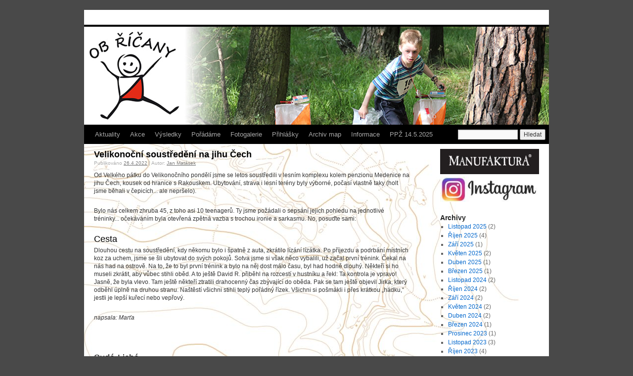

--- FILE ---
content_type: text/html; charset=UTF-8
request_url: https://www.obricany.cz/9756
body_size: 17648
content:
<!DOCTYPE html>

<html lang="cs">

<head>

<link rel="shortcut icon" href="https://www.obricany.cz/wp-content/themes/twentyten-child/favicon.ico" />
<link rel="apple-touch-icon" href="https://www.obricany.cz/wp-content/themes/twentyten-child/apple-touch-icon.png" />
<link rel="apple-touch-icon" sizes="57x57" href="https://www.obricany.cz/wp-content/themes/twentyten-child/apple-touch-icon-57x57.png" />
<link rel="apple-touch-icon" sizes="60x60" href="https://www.obricany.cz/wp-content/themes/twentyten-child/apple-touch-icon-60x60.png" />
<link rel="apple-touch-icon" sizes="72x72" href="https://www.obricany.cz/wp-content/themes/twentyten-child/apple-touch-icon-72x72.png" />
<link rel="apple-touch-icon" sizes="76x76" href="https://www.obricany.cz/wp-content/themes/twentyten-child/apple-touch-icon-76x76.png" />
<link rel="apple-touch-icon" sizes="114x114" href="https://www.obricany.cz/wp-content/themes/twentyten-child/apple-touch-icon-114x114.png" />
<link rel="apple-touch-icon" sizes="120x120" href="https://www.obricany.cz/wp-content/themes/twentyten-child/apple-touch-icon-120x120.png" />
<link rel="apple-touch-icon" sizes="144x144" href="https://www.obricany.cz/wp-content/themes/twentyten-child/apple-touch-icon-144x144.png" />
<link rel="apple-touch-icon" sizes="152x152" href="https://www.obricany.cz/wp-content/themes/twentyten-child/apple-touch-icon-152x152.png" />
<link rel="apple-touch-icon" sizes="180x180" href="https://www.obricany.cz/wp-content/themes/twentyten-child/apple-touch-icon-180x180.png" />


<meta charset="UTF-8" />

<title>Velikonoční soustředění na jihu Čech | OB Říčany</title>

<link rel="profile" href="http://gmpg.org/xfn/11" />

<link rel="stylesheet" type="text/css" media="all" href="https://www.obricany.cz/wp-content/themes/twentyten-child/style.css" />

<link rel="pingback" href="https://www.obricany.cz/xmlrpc.php" />

<meta name='robots' content='max-image-preview:large' />
	<style>img:is([sizes="auto" i], [sizes^="auto," i]) { contain-intrinsic-size: 3000px 1500px }</style>
	<link rel="alternate" type="application/rss+xml" title="OB Říčany &raquo; RSS zdroj" href="https://www.obricany.cz/feed" />
<link rel="alternate" type="application/rss+xml" title="OB Říčany &raquo; RSS komentářů" href="https://www.obricany.cz/comments/feed" />
<script type="text/javascript">
/* <![CDATA[ */
window._wpemojiSettings = {"baseUrl":"https:\/\/s.w.org\/images\/core\/emoji\/16.0.1\/72x72\/","ext":".png","svgUrl":"https:\/\/s.w.org\/images\/core\/emoji\/16.0.1\/svg\/","svgExt":".svg","source":{"concatemoji":"https:\/\/www.obricany.cz\/wp-includes\/js\/wp-emoji-release.min.js?ver=6.8.3"}};
/*! This file is auto-generated */
!function(s,n){var o,i,e;function c(e){try{var t={supportTests:e,timestamp:(new Date).valueOf()};sessionStorage.setItem(o,JSON.stringify(t))}catch(e){}}function p(e,t,n){e.clearRect(0,0,e.canvas.width,e.canvas.height),e.fillText(t,0,0);var t=new Uint32Array(e.getImageData(0,0,e.canvas.width,e.canvas.height).data),a=(e.clearRect(0,0,e.canvas.width,e.canvas.height),e.fillText(n,0,0),new Uint32Array(e.getImageData(0,0,e.canvas.width,e.canvas.height).data));return t.every(function(e,t){return e===a[t]})}function u(e,t){e.clearRect(0,0,e.canvas.width,e.canvas.height),e.fillText(t,0,0);for(var n=e.getImageData(16,16,1,1),a=0;a<n.data.length;a++)if(0!==n.data[a])return!1;return!0}function f(e,t,n,a){switch(t){case"flag":return n(e,"\ud83c\udff3\ufe0f\u200d\u26a7\ufe0f","\ud83c\udff3\ufe0f\u200b\u26a7\ufe0f")?!1:!n(e,"\ud83c\udde8\ud83c\uddf6","\ud83c\udde8\u200b\ud83c\uddf6")&&!n(e,"\ud83c\udff4\udb40\udc67\udb40\udc62\udb40\udc65\udb40\udc6e\udb40\udc67\udb40\udc7f","\ud83c\udff4\u200b\udb40\udc67\u200b\udb40\udc62\u200b\udb40\udc65\u200b\udb40\udc6e\u200b\udb40\udc67\u200b\udb40\udc7f");case"emoji":return!a(e,"\ud83e\udedf")}return!1}function g(e,t,n,a){var r="undefined"!=typeof WorkerGlobalScope&&self instanceof WorkerGlobalScope?new OffscreenCanvas(300,150):s.createElement("canvas"),o=r.getContext("2d",{willReadFrequently:!0}),i=(o.textBaseline="top",o.font="600 32px Arial",{});return e.forEach(function(e){i[e]=t(o,e,n,a)}),i}function t(e){var t=s.createElement("script");t.src=e,t.defer=!0,s.head.appendChild(t)}"undefined"!=typeof Promise&&(o="wpEmojiSettingsSupports",i=["flag","emoji"],n.supports={everything:!0,everythingExceptFlag:!0},e=new Promise(function(e){s.addEventListener("DOMContentLoaded",e,{once:!0})}),new Promise(function(t){var n=function(){try{var e=JSON.parse(sessionStorage.getItem(o));if("object"==typeof e&&"number"==typeof e.timestamp&&(new Date).valueOf()<e.timestamp+604800&&"object"==typeof e.supportTests)return e.supportTests}catch(e){}return null}();if(!n){if("undefined"!=typeof Worker&&"undefined"!=typeof OffscreenCanvas&&"undefined"!=typeof URL&&URL.createObjectURL&&"undefined"!=typeof Blob)try{var e="postMessage("+g.toString()+"("+[JSON.stringify(i),f.toString(),p.toString(),u.toString()].join(",")+"));",a=new Blob([e],{type:"text/javascript"}),r=new Worker(URL.createObjectURL(a),{name:"wpTestEmojiSupports"});return void(r.onmessage=function(e){c(n=e.data),r.terminate(),t(n)})}catch(e){}c(n=g(i,f,p,u))}t(n)}).then(function(e){for(var t in e)n.supports[t]=e[t],n.supports.everything=n.supports.everything&&n.supports[t],"flag"!==t&&(n.supports.everythingExceptFlag=n.supports.everythingExceptFlag&&n.supports[t]);n.supports.everythingExceptFlag=n.supports.everythingExceptFlag&&!n.supports.flag,n.DOMReady=!1,n.readyCallback=function(){n.DOMReady=!0}}).then(function(){return e}).then(function(){var e;n.supports.everything||(n.readyCallback(),(e=n.source||{}).concatemoji?t(e.concatemoji):e.wpemoji&&e.twemoji&&(t(e.twemoji),t(e.wpemoji)))}))}((window,document),window._wpemojiSettings);
/* ]]> */
</script>
<style id='wp-emoji-styles-inline-css' type='text/css'>

	img.wp-smiley, img.emoji {
		display: inline !important;
		border: none !important;
		box-shadow: none !important;
		height: 1em !important;
		width: 1em !important;
		margin: 0 0.07em !important;
		vertical-align: -0.1em !important;
		background: none !important;
		padding: 0 !important;
	}
</style>
<link rel='stylesheet' id='wp-block-library-css' href='https://www.obricany.cz/wp-includes/css/dist/block-library/style.min.css?ver=6.8.3' type='text/css' media='all' />
<style id='wp-block-library-theme-inline-css' type='text/css'>
.wp-block-audio :where(figcaption){color:#555;font-size:13px;text-align:center}.is-dark-theme .wp-block-audio :where(figcaption){color:#ffffffa6}.wp-block-audio{margin:0 0 1em}.wp-block-code{border:1px solid #ccc;border-radius:4px;font-family:Menlo,Consolas,monaco,monospace;padding:.8em 1em}.wp-block-embed :where(figcaption){color:#555;font-size:13px;text-align:center}.is-dark-theme .wp-block-embed :where(figcaption){color:#ffffffa6}.wp-block-embed{margin:0 0 1em}.blocks-gallery-caption{color:#555;font-size:13px;text-align:center}.is-dark-theme .blocks-gallery-caption{color:#ffffffa6}:root :where(.wp-block-image figcaption){color:#555;font-size:13px;text-align:center}.is-dark-theme :root :where(.wp-block-image figcaption){color:#ffffffa6}.wp-block-image{margin:0 0 1em}.wp-block-pullquote{border-bottom:4px solid;border-top:4px solid;color:currentColor;margin-bottom:1.75em}.wp-block-pullquote cite,.wp-block-pullquote footer,.wp-block-pullquote__citation{color:currentColor;font-size:.8125em;font-style:normal;text-transform:uppercase}.wp-block-quote{border-left:.25em solid;margin:0 0 1.75em;padding-left:1em}.wp-block-quote cite,.wp-block-quote footer{color:currentColor;font-size:.8125em;font-style:normal;position:relative}.wp-block-quote:where(.has-text-align-right){border-left:none;border-right:.25em solid;padding-left:0;padding-right:1em}.wp-block-quote:where(.has-text-align-center){border:none;padding-left:0}.wp-block-quote.is-large,.wp-block-quote.is-style-large,.wp-block-quote:where(.is-style-plain){border:none}.wp-block-search .wp-block-search__label{font-weight:700}.wp-block-search__button{border:1px solid #ccc;padding:.375em .625em}:where(.wp-block-group.has-background){padding:1.25em 2.375em}.wp-block-separator.has-css-opacity{opacity:.4}.wp-block-separator{border:none;border-bottom:2px solid;margin-left:auto;margin-right:auto}.wp-block-separator.has-alpha-channel-opacity{opacity:1}.wp-block-separator:not(.is-style-wide):not(.is-style-dots){width:100px}.wp-block-separator.has-background:not(.is-style-dots){border-bottom:none;height:1px}.wp-block-separator.has-background:not(.is-style-wide):not(.is-style-dots){height:2px}.wp-block-table{margin:0 0 1em}.wp-block-table td,.wp-block-table th{word-break:normal}.wp-block-table :where(figcaption){color:#555;font-size:13px;text-align:center}.is-dark-theme .wp-block-table :where(figcaption){color:#ffffffa6}.wp-block-video :where(figcaption){color:#555;font-size:13px;text-align:center}.is-dark-theme .wp-block-video :where(figcaption){color:#ffffffa6}.wp-block-video{margin:0 0 1em}:root :where(.wp-block-template-part.has-background){margin-bottom:0;margin-top:0;padding:1.25em 2.375em}
</style>
<style id='classic-theme-styles-inline-css' type='text/css'>
/*! This file is auto-generated */
.wp-block-button__link{color:#fff;background-color:#32373c;border-radius:9999px;box-shadow:none;text-decoration:none;padding:calc(.667em + 2px) calc(1.333em + 2px);font-size:1.125em}.wp-block-file__button{background:#32373c;color:#fff;text-decoration:none}
</style>
<style id='global-styles-inline-css' type='text/css'>
:root{--wp--preset--aspect-ratio--square: 1;--wp--preset--aspect-ratio--4-3: 4/3;--wp--preset--aspect-ratio--3-4: 3/4;--wp--preset--aspect-ratio--3-2: 3/2;--wp--preset--aspect-ratio--2-3: 2/3;--wp--preset--aspect-ratio--16-9: 16/9;--wp--preset--aspect-ratio--9-16: 9/16;--wp--preset--color--black: #000;--wp--preset--color--cyan-bluish-gray: #abb8c3;--wp--preset--color--white: #fff;--wp--preset--color--pale-pink: #f78da7;--wp--preset--color--vivid-red: #cf2e2e;--wp--preset--color--luminous-vivid-orange: #ff6900;--wp--preset--color--luminous-vivid-amber: #fcb900;--wp--preset--color--light-green-cyan: #7bdcb5;--wp--preset--color--vivid-green-cyan: #00d084;--wp--preset--color--pale-cyan-blue: #8ed1fc;--wp--preset--color--vivid-cyan-blue: #0693e3;--wp--preset--color--vivid-purple: #9b51e0;--wp--preset--color--blue: #0066cc;--wp--preset--color--medium-gray: #666;--wp--preset--color--light-gray: #f1f1f1;--wp--preset--gradient--vivid-cyan-blue-to-vivid-purple: linear-gradient(135deg,rgba(6,147,227,1) 0%,rgb(155,81,224) 100%);--wp--preset--gradient--light-green-cyan-to-vivid-green-cyan: linear-gradient(135deg,rgb(122,220,180) 0%,rgb(0,208,130) 100%);--wp--preset--gradient--luminous-vivid-amber-to-luminous-vivid-orange: linear-gradient(135deg,rgba(252,185,0,1) 0%,rgba(255,105,0,1) 100%);--wp--preset--gradient--luminous-vivid-orange-to-vivid-red: linear-gradient(135deg,rgba(255,105,0,1) 0%,rgb(207,46,46) 100%);--wp--preset--gradient--very-light-gray-to-cyan-bluish-gray: linear-gradient(135deg,rgb(238,238,238) 0%,rgb(169,184,195) 100%);--wp--preset--gradient--cool-to-warm-spectrum: linear-gradient(135deg,rgb(74,234,220) 0%,rgb(151,120,209) 20%,rgb(207,42,186) 40%,rgb(238,44,130) 60%,rgb(251,105,98) 80%,rgb(254,248,76) 100%);--wp--preset--gradient--blush-light-purple: linear-gradient(135deg,rgb(255,206,236) 0%,rgb(152,150,240) 100%);--wp--preset--gradient--blush-bordeaux: linear-gradient(135deg,rgb(254,205,165) 0%,rgb(254,45,45) 50%,rgb(107,0,62) 100%);--wp--preset--gradient--luminous-dusk: linear-gradient(135deg,rgb(255,203,112) 0%,rgb(199,81,192) 50%,rgb(65,88,208) 100%);--wp--preset--gradient--pale-ocean: linear-gradient(135deg,rgb(255,245,203) 0%,rgb(182,227,212) 50%,rgb(51,167,181) 100%);--wp--preset--gradient--electric-grass: linear-gradient(135deg,rgb(202,248,128) 0%,rgb(113,206,126) 100%);--wp--preset--gradient--midnight: linear-gradient(135deg,rgb(2,3,129) 0%,rgb(40,116,252) 100%);--wp--preset--font-size--small: 13px;--wp--preset--font-size--medium: 20px;--wp--preset--font-size--large: 36px;--wp--preset--font-size--x-large: 42px;--wp--preset--spacing--20: 0.44rem;--wp--preset--spacing--30: 0.67rem;--wp--preset--spacing--40: 1rem;--wp--preset--spacing--50: 1.5rem;--wp--preset--spacing--60: 2.25rem;--wp--preset--spacing--70: 3.38rem;--wp--preset--spacing--80: 5.06rem;--wp--preset--shadow--natural: 6px 6px 9px rgba(0, 0, 0, 0.2);--wp--preset--shadow--deep: 12px 12px 50px rgba(0, 0, 0, 0.4);--wp--preset--shadow--sharp: 6px 6px 0px rgba(0, 0, 0, 0.2);--wp--preset--shadow--outlined: 6px 6px 0px -3px rgba(255, 255, 255, 1), 6px 6px rgba(0, 0, 0, 1);--wp--preset--shadow--crisp: 6px 6px 0px rgba(0, 0, 0, 1);}:where(.is-layout-flex){gap: 0.5em;}:where(.is-layout-grid){gap: 0.5em;}body .is-layout-flex{display: flex;}.is-layout-flex{flex-wrap: wrap;align-items: center;}.is-layout-flex > :is(*, div){margin: 0;}body .is-layout-grid{display: grid;}.is-layout-grid > :is(*, div){margin: 0;}:where(.wp-block-columns.is-layout-flex){gap: 2em;}:where(.wp-block-columns.is-layout-grid){gap: 2em;}:where(.wp-block-post-template.is-layout-flex){gap: 1.25em;}:where(.wp-block-post-template.is-layout-grid){gap: 1.25em;}.has-black-color{color: var(--wp--preset--color--black) !important;}.has-cyan-bluish-gray-color{color: var(--wp--preset--color--cyan-bluish-gray) !important;}.has-white-color{color: var(--wp--preset--color--white) !important;}.has-pale-pink-color{color: var(--wp--preset--color--pale-pink) !important;}.has-vivid-red-color{color: var(--wp--preset--color--vivid-red) !important;}.has-luminous-vivid-orange-color{color: var(--wp--preset--color--luminous-vivid-orange) !important;}.has-luminous-vivid-amber-color{color: var(--wp--preset--color--luminous-vivid-amber) !important;}.has-light-green-cyan-color{color: var(--wp--preset--color--light-green-cyan) !important;}.has-vivid-green-cyan-color{color: var(--wp--preset--color--vivid-green-cyan) !important;}.has-pale-cyan-blue-color{color: var(--wp--preset--color--pale-cyan-blue) !important;}.has-vivid-cyan-blue-color{color: var(--wp--preset--color--vivid-cyan-blue) !important;}.has-vivid-purple-color{color: var(--wp--preset--color--vivid-purple) !important;}.has-black-background-color{background-color: var(--wp--preset--color--black) !important;}.has-cyan-bluish-gray-background-color{background-color: var(--wp--preset--color--cyan-bluish-gray) !important;}.has-white-background-color{background-color: var(--wp--preset--color--white) !important;}.has-pale-pink-background-color{background-color: var(--wp--preset--color--pale-pink) !important;}.has-vivid-red-background-color{background-color: var(--wp--preset--color--vivid-red) !important;}.has-luminous-vivid-orange-background-color{background-color: var(--wp--preset--color--luminous-vivid-orange) !important;}.has-luminous-vivid-amber-background-color{background-color: var(--wp--preset--color--luminous-vivid-amber) !important;}.has-light-green-cyan-background-color{background-color: var(--wp--preset--color--light-green-cyan) !important;}.has-vivid-green-cyan-background-color{background-color: var(--wp--preset--color--vivid-green-cyan) !important;}.has-pale-cyan-blue-background-color{background-color: var(--wp--preset--color--pale-cyan-blue) !important;}.has-vivid-cyan-blue-background-color{background-color: var(--wp--preset--color--vivid-cyan-blue) !important;}.has-vivid-purple-background-color{background-color: var(--wp--preset--color--vivid-purple) !important;}.has-black-border-color{border-color: var(--wp--preset--color--black) !important;}.has-cyan-bluish-gray-border-color{border-color: var(--wp--preset--color--cyan-bluish-gray) !important;}.has-white-border-color{border-color: var(--wp--preset--color--white) !important;}.has-pale-pink-border-color{border-color: var(--wp--preset--color--pale-pink) !important;}.has-vivid-red-border-color{border-color: var(--wp--preset--color--vivid-red) !important;}.has-luminous-vivid-orange-border-color{border-color: var(--wp--preset--color--luminous-vivid-orange) !important;}.has-luminous-vivid-amber-border-color{border-color: var(--wp--preset--color--luminous-vivid-amber) !important;}.has-light-green-cyan-border-color{border-color: var(--wp--preset--color--light-green-cyan) !important;}.has-vivid-green-cyan-border-color{border-color: var(--wp--preset--color--vivid-green-cyan) !important;}.has-pale-cyan-blue-border-color{border-color: var(--wp--preset--color--pale-cyan-blue) !important;}.has-vivid-cyan-blue-border-color{border-color: var(--wp--preset--color--vivid-cyan-blue) !important;}.has-vivid-purple-border-color{border-color: var(--wp--preset--color--vivid-purple) !important;}.has-vivid-cyan-blue-to-vivid-purple-gradient-background{background: var(--wp--preset--gradient--vivid-cyan-blue-to-vivid-purple) !important;}.has-light-green-cyan-to-vivid-green-cyan-gradient-background{background: var(--wp--preset--gradient--light-green-cyan-to-vivid-green-cyan) !important;}.has-luminous-vivid-amber-to-luminous-vivid-orange-gradient-background{background: var(--wp--preset--gradient--luminous-vivid-amber-to-luminous-vivid-orange) !important;}.has-luminous-vivid-orange-to-vivid-red-gradient-background{background: var(--wp--preset--gradient--luminous-vivid-orange-to-vivid-red) !important;}.has-very-light-gray-to-cyan-bluish-gray-gradient-background{background: var(--wp--preset--gradient--very-light-gray-to-cyan-bluish-gray) !important;}.has-cool-to-warm-spectrum-gradient-background{background: var(--wp--preset--gradient--cool-to-warm-spectrum) !important;}.has-blush-light-purple-gradient-background{background: var(--wp--preset--gradient--blush-light-purple) !important;}.has-blush-bordeaux-gradient-background{background: var(--wp--preset--gradient--blush-bordeaux) !important;}.has-luminous-dusk-gradient-background{background: var(--wp--preset--gradient--luminous-dusk) !important;}.has-pale-ocean-gradient-background{background: var(--wp--preset--gradient--pale-ocean) !important;}.has-electric-grass-gradient-background{background: var(--wp--preset--gradient--electric-grass) !important;}.has-midnight-gradient-background{background: var(--wp--preset--gradient--midnight) !important;}.has-small-font-size{font-size: var(--wp--preset--font-size--small) !important;}.has-medium-font-size{font-size: var(--wp--preset--font-size--medium) !important;}.has-large-font-size{font-size: var(--wp--preset--font-size--large) !important;}.has-x-large-font-size{font-size: var(--wp--preset--font-size--x-large) !important;}
:where(.wp-block-post-template.is-layout-flex){gap: 1.25em;}:where(.wp-block-post-template.is-layout-grid){gap: 1.25em;}
:where(.wp-block-columns.is-layout-flex){gap: 2em;}:where(.wp-block-columns.is-layout-grid){gap: 2em;}
:root :where(.wp-block-pullquote){font-size: 1.5em;line-height: 1.6;}
</style>
<link rel='stylesheet' id='tpg_get_posts_css-css' href='https://www.obricany.cz/wp-content/plugins/tpg-get-posts/css/tpg-get-posts-style.css?ver=6.8.3' type='text/css' media='all' />
<link rel='stylesheet' id='twentyten-block-style-css' href='https://www.obricany.cz/wp-content/themes/twentyten/blocks.css?ver=20250220' type='text/css' media='all' />
<link rel='stylesheet' id='fancybox-css' href='https://www.obricany.cz/wp-content/plugins/easy-fancybox/fancybox/1.5.4/jquery.fancybox.min.css?ver=6.8.3' type='text/css' media='screen' />
<link rel='stylesheet' id='tablepress-default-css' href='https://www.obricany.cz/wp-content/plugins/tablepress/css/build/default.css?ver=3.2.5' type='text/css' media='all' />
<script type="text/javascript" src="https://www.obricany.cz/wp-includes/js/jquery/jquery.min.js?ver=3.7.1" id="jquery-core-js"></script>
<script type="text/javascript" src="https://www.obricany.cz/wp-includes/js/jquery/jquery-migrate.min.js?ver=3.4.1" id="jquery-migrate-js"></script>
<link rel="https://api.w.org/" href="https://www.obricany.cz/wp-json/" /><link rel="alternate" title="JSON" type="application/json" href="https://www.obricany.cz/wp-json/wp/v2/posts/9756" /><link rel="EditURI" type="application/rsd+xml" title="RSD" href="https://www.obricany.cz/xmlrpc.php?rsd" />
<meta name="generator" content="WordPress 6.8.3" />
<link rel="canonical" href="https://www.obricany.cz/9756" />
<link rel='shortlink' href='https://www.obricany.cz/?p=9756' />
<link rel="alternate" title="oEmbed (JSON)" type="application/json+oembed" href="https://www.obricany.cz/wp-json/oembed/1.0/embed?url=https%3A%2F%2Fwww.obricany.cz%2F9756" />
<link rel="alternate" title="oEmbed (XML)" type="text/xml+oembed" href="https://www.obricany.cz/wp-json/oembed/1.0/embed?url=https%3A%2F%2Fwww.obricany.cz%2F9756&#038;format=xml" />
<style type="text/css" id="custom-background-css">
body.custom-background { background-color: #494949; }
</style>
			<style type="text/css" id="wp-custom-css">
			.searchform {
width: 180px;
}

#s {
    height: 14px;
    width: 115px;
}		</style>
		
</head>



<body class="wp-singular post-template-default single single-post postid-9756 single-format-standard custom-background wp-theme-twentyten wp-child-theme-twentyten-child">

<div id="wrapper" class="hfeed">

	<div id="header">

		<div id="masthead">

			<div id="branding" role="banner">

				
				<div id="site-title">

					<span>

						<a href="https://www.obricany.cz/" title="OB Říčany" rel="home">OB Říčany</a>

					</span>

				</div>

				<div id="site-description"></div>



				
						<img src="https://www.obricany.cz/wp-content/uploads/2014/08/zahlavi9.jpg" width="940" height="198" alt="" />

					
			</div><!-- #branding -->



			<div id="access" role="navigation">

			  
				<div class="skip-link screen-reader-text"><a href="#content" title="Přejít k obsahu webu">Přejít k obsahu webu</a></div>

				
				<div class="menu-header"><ul id="menu-hlavnimenu" class="menu"><li id="menu-item-833" class="menu-item menu-item-type-post_type menu-item-object-page menu-item-home menu-item-833"><a href="https://www.obricany.cz/">Aktuality</a></li>
<li id="menu-item-167" class="menu-item menu-item-type-post_type menu-item-object-page menu-item-has-children menu-item-167"><a href="https://www.obricany.cz/akce">Akce</a>
<ul class="sub-menu">
	<li id="menu-item-176" class="menu-item menu-item-type-post_type menu-item-object-page menu-item-176"><a href="https://www.obricany.cz/zavody">Závody</a></li>
	<li id="menu-item-175" class="menu-item menu-item-type-post_type menu-item-object-page menu-item-175"><a href="https://www.obricany.cz/treninky">Tréninky</a></li>
	<li id="menu-item-174" class="menu-item menu-item-type-post_type menu-item-object-page menu-item-174"><a href="https://www.obricany.cz/soustredeni">Soustředění</a></li>
</ul>
</li>
<li id="menu-item-3449" class="menu-item menu-item-type-custom menu-item-object-custom menu-item-has-children menu-item-3449"><a href="#">Výsledky</a>
<ul class="sub-menu">
	<li id="menu-item-3448" class="menu-item menu-item-type-post_type menu-item-object-page menu-item-3448"><a href="https://www.obricany.cz/analyza-vysledku">Analýza výsledků</a></li>
	<li id="menu-item-56" class="menu-item menu-item-type-post_type menu-item-object-page menu-item-56"><a href="https://www.obricany.cz/body">Žebříček</a></li>
	<li id="menu-item-5770" class="menu-item menu-item-type-post_type menu-item-object-page menu-item-5770"><a href="https://www.obricany.cz/statistiky">Statistiky</a></li>
</ul>
</li>
<li id="menu-item-1686" class="menu-item menu-item-type-post_type menu-item-object-page menu-item-has-children menu-item-1686"><a href="https://www.obricany.cz/poradame">Pořádáme</a>
<ul class="sub-menu">
	<li id="menu-item-10602" class="menu-item menu-item-type-post_type menu-item-object-post menu-item-10602"><a href="https://www.obricany.cz/10577">PPŽ 14.5.2025</a></li>
	<li id="menu-item-10461" class="menu-item menu-item-type-post_type menu-item-object-post menu-item-10461"><a href="https://www.obricany.cz/10457">OŽ 19.10.2024</a></li>
	<li id="menu-item-10094" class="menu-item menu-item-type-post_type menu-item-object-post menu-item-10094"><a href="https://www.obricany.cz/10087">ČP, ŽA sprint 22.4.2023</a></li>
	<li id="menu-item-9217" class="menu-item menu-item-type-post_type menu-item-object-post menu-item-9217"><a href="https://www.obricany.cz/9214">OŽ 23.10.2021</a></li>
	<li id="menu-item-6345" class="menu-item menu-item-type-post_type menu-item-object-post menu-item-6345"><a href="https://www.obricany.cz/6336">MO klasika 25.5.2019</a></li>
</ul>
</li>
<li id="menu-item-96" class="menu-item menu-item-type-taxonomy menu-item-object-category menu-item-96"><a href="https://www.obricany.cz/category/fotogalerie">Fotogalerie</a></li>
<li id="menu-item-12" class="menu-item menu-item-type-custom menu-item-object-custom menu-item-12"><a target="_blank" href="https://prihlasky.obricany.cz">Přihlášky</a></li>
<li id="menu-item-1380" class="menu-item menu-item-type-custom menu-item-object-custom menu-item-1380"><a target="_blank" href="http://doma.obricany.cz">Archiv map</a></li>
<li id="menu-item-2002" class="menu-item menu-item-type-custom menu-item-object-custom menu-item-has-children menu-item-2002"><a href="#">Informace</a>
<ul class="sub-menu">
	<li id="menu-item-63" class="menu-item menu-item-type-post_type menu-item-object-page menu-item-63"><a href="https://www.obricany.cz/o-nas">O nás</a></li>
	<li id="menu-item-3500" class="menu-item menu-item-type-post_type menu-item-object-page menu-item-3500"><a href="https://www.obricany.cz/prijimani-novych-clenu">Přijímání nových členů</a></li>
	<li id="menu-item-239" class="menu-item menu-item-type-post_type menu-item-object-page menu-item-239"><a href="https://www.obricany.cz/metodika">Odkazy</a></li>
	<li id="menu-item-238" class="menu-item menu-item-type-post_type menu-item-object-page menu-item-238"><a href="https://www.obricany.cz/mapy">Mapy</a></li>
	<li id="menu-item-3237" class="menu-item menu-item-type-post_type menu-item-object-page menu-item-3237"><a href="https://www.obricany.cz/sponzori">Dotace a sponzoři</a></li>
</ul>
</li>
<li id="menu-item-10595" class="menu-item menu-item-type-post_type menu-item-object-post menu-item-10595"><a href="https://www.obricany.cz/10577">PPŽ 14.5.2025</a></li>
<form role="search" method="get" id="searchform" class="searchform" action="https://www.obricany.cz/">
				<div>
					<label class="screen-reader-text" for="s">Vyhledávání</label>
					<input type="text" value="" name="s" id="s" />
					<input type="submit" id="searchsubmit" value="Hledat" />
				</div>
			</form></ul></div>
			</div><!-- #access -->

		</div><!-- #masthead -->

	</div><!-- #header -->



	<div id="main">


		<div id="container">
			<div id="content" role="main">

			

				<div id="nav-above" class="navigation">
					<div class="nav-previous"><a href="https://www.obricany.cz/9712" rel="prev"><span class="meta-nav">&larr;</span> Jarní běh pod lyžařským můstkem Hrušov</a></div>
					<div class="nav-next"><a href="https://www.obricany.cz/9765" rel="next">Mistrovství oblasti na krátké trati <span class="meta-nav">&rarr;</span></a></div>
				</div><!-- #nav-above -->

				<div id="post-9756" class="post-9756 post type-post status-publish format-standard has-post-thumbnail hentry category-aktuality category-soustredeni">
					<h1 class="entry-title">Velikonoční soustředění na jihu Čech</h1>

					<div class="entry-meta">
						<span class="meta-prep meta-prep-author">Publikováno</span> <a href="https://www.obricany.cz/9756" title="0:11" rel="bookmark"><span class="entry-date">26.4.2022</span></a> | <span class="meta-sep">Autor:</span> <span class="author vcard"><a class="url fn n" href="https://www.obricany.cz/author/janm" title="Zobrazit všechny příspěvky, jejichž autorem je Jan Matásek">Jan Matásek</a></span>					</div><!-- .entry-meta -->

					<div class="entry-content">
						<p>Od Velkého pátku do Velikonočního pondělí jsme se letos soustředili v lesním komplexu kolem penzionu Medenice na jihu Čech, kousek od hranice s Rakouskem. Ubytování, strava i lesní terény byly výborné, počasí vlastně taky (holt jsme běhali v čepicích... ale nepršelo).</p>
<p>Bylo nás celkem zhruba 45, z toho asi 10 teenagerů. Ty jsme požádali o sepsání jejich pohledu na jednotlivé tréninky... očekáváním byla otevřená zpětná vazba s trochou ironie a sarkasmu. No, posuďte sami:</p>
<p><span id="more-9756"></span></p>
<h2>Cesta</h2>
<p><span style="font-weight: 400;">Dlouhou cestu na soustředění, kdy někomu bylo i špatně z auta, zkrátilo lízání lízátka. Po příjezdu a podrbání místních koz za uchem, jsme se šli ubytovat do svých pokojů. Sotva jsme si však něco vybalili, už začal první trénink. Čekal na nás had na ostrově. Na to, že to byl první trénink a bylo na něj dost málo času, byl had hodně dlouhý. Někteří si ho museli zkrátit, aby vůbec stihli oběd. A to ještě David R. přiběhl na rozcestí v hustníku a řekl: Ta kontrola je vpravo! Jasně, že byla vlevo. Tam ještě někteří ztratili drahocenný čas zbývající do oběda. Pak se tam ještě objevil Jirka, který odběhl úplně na druhou stranu. Naštěstí všichni stihli teplý pořádný řízek. Všichni si pošmákli i přes krátkou „hádku,“ jestli je lepší kuřecí nebo vepřový. </span></p>
<p><em><span style="font-weight: 400;">napsala: Marťa</span></em></p>
<p>&nbsp;</p>
<h2><span style="font-weight: 400;">Sudá-Lichá</span></h2>
<p><span style="font-weight: 400;">   Tenhle trénink byl hlavně o umění neztratit se na mapě za pochodu, ale pro mně se stal soubojem vůle a únavy. Celkově se mi to líbilo, až na ten konec. Ze začátku jsem běžel docela přesně a rychle, potom se mi podařilo minout pár kontrol, a pak jsem začal cítit únavu. Nohy mi těžkly a těžkly, a za chvíli už jsem se jenom tak vlekl. Ani na to mapování jsem neměl energii. Chudák Míra, ten se se mnou musel trmácet od začátku až do konce, ale vsadím se že ten konec si užil, protože po půlce cesty už jsem odpadl a jen jsme šli. A myslím, že byla škoda že jsem byl unavený, protože jinak bych si to užil. Ale co se stalo, stalo se a už s tím nic nenadělám, musím se akorát poučit pro příště.</span></p>
<p><em><span style="font-weight: 400;">napsal: Loupežník</span></em></p>
<p><img fetchpriority="high" decoding="async" class="alignleft size-full wp-image-9757" src="https://www.obricany.cz/wp-content/uploads/2022/04/20220415_154806_030-scaled.jpg" alt="" width="2560" height="1442" srcset="https://www.obricany.cz/wp-content/uploads/2022/04/20220415_154806_030-scaled.jpg 2560w, https://www.obricany.cz/wp-content/uploads/2022/04/20220415_154806_030-300x169.jpg 300w, https://www.obricany.cz/wp-content/uploads/2022/04/20220415_154806_030-1024x577.jpg 1024w, https://www.obricany.cz/wp-content/uploads/2022/04/20220415_154806_030-768x432.jpg 768w, https://www.obricany.cz/wp-content/uploads/2022/04/20220415_154806_030-1536x865.jpg 1536w, https://www.obricany.cz/wp-content/uploads/2022/04/20220415_154806_030-2048x1153.jpg 2048w" sizes="(max-width: 2560px) 100vw, 2560px" /></p>
<h2><span style="font-weight: 400;">Kombotech </span></h2>
<p><span style="font-weight: 400;">V sobotu dopoledne nás čekal kombotech, i když pro mnoho z nás známý spíše jako kompot, kompůtek, kombucha nebo jiná další podobná slova. Něco podobného jsme absolvovali už i v pátek dopoledne, bylo nám divné, že bychom běželi ten samý typ tréninku a tak jsme moc nevěděli co nás vlastně čeká. Mapově jsme to nakonec všichni zvládli, část z nás se podívali i do Rakouska, kde v jedné části měli na mapě 3 paseky, což se zdálo jako dobrý záchytný bod, ale nikdy netušil, že tyto tři paseky budou ve skutečnosti spojené jednou oplocenkou přes celého hada i mimo něj. Jediná možná cesta byla tedy vyběhnout z hada do bílé prázdnoty a za oplocenkou se zase vrátit, i když někteří zvolili i cestu skrz oplocenku. Mapa ale nebylo to jediné co jsem museli překonat. Někteří z nás se museli "poprat" i s medvědy, kteří jak všichni víme, se v této oblasti hojně vyskytují😉. Naštěstí i toto všichni přežili bez úhony (alespoň tě fyzické), ale někoho si budou teď všichni pamatovat jako toho co se bojí medvědů. </span></p>
<p><em><span style="font-weight: 400;">napsala Maki (ta co se bojí medvědů)</span></em></p>
<h2></h2>
<h2>Okruhy</h2>
<p><span style="font-weight: 400;">V sobotu 16.4. jsme měli odpolední trénink s názvem „Okruhy“. Trénink spočíval v tom, že jsme běhali proti sobě ve skupinách na stejně dlouhých okruzích. Okruhy byly čtyři. První dva byly ve tvaru kruhu a další dva ve tvaru motýla. V prvních dvou běhala vždy malá skupinka proti sobě. Po hromadném startu se každý napojil na okruh jinou startovní kontrolou a pak pokračoval po okruhu po směru hodinových ručiček. V dalších dvou okruzích běhali vždy dva proti sobě, přičemž každý vyběhl do jiného „křídla“ motýla. Některé souboje byly velice napínavé, jako třeba souboj o první místo mezi Áďou a Laurou. Podle svědků vyběhla Áďa z lesa v klidu s tím, že v cíli nikoho neviděla. Vtom se však z lesa přiřítila Laura a Ádě první místo vyfoukla přímo před nosem. Myslím, že všichni si velmi užili hledání kontroly číslo 40. Ta byla záludná v tom, že byla schovaná v jámě a skoro nikdo ji nemohl najít až na nadanou Maki a Vojtu, který do ní spadl. Navíc byla tato kontrola na všech tratích, takže se jí nikdo nevyhnul. Myslíme si, že se trénink „Okruhy“ trenérům celkově povedl a my jsme si ho moc užili. V sobotu se ještě odehrál zápas ve volejbalu mezi Tomášem, který hrál s Jirkou a Bárou, která hrála s Martinou. Byl to velice těsný a napínavý souboj, ve kterém se holkám nějakým způsobem podařilo zvítězit a porazit kluky.</span></p>
<p><em><span style="font-weight: 400;">napsali: Luki a Tom Kohoutci</span></em></p>
<p>&nbsp;</p>
<h2>Nočák</h2>
<p><span style="font-weight: 400;">Nočák, orientační běh v noci s baterkou. Jako u každého tréninku i při nočáku má každý běžec vlastní styl.  Někdo běží seriózně, někdo méně. Někdo si trénink užívá, jiný se bojí. Někteří běžci u kontroly raději počkají na někoho dalšího, aby v strašidelném lese v noci nebyli sami. Před nočákem se mezi účastníky roznesl příběh o medvědovi, co v lese straší. Jeden běžec prý dokonce medvěda viděl, medvěd ho s čelovkou honil. Chytrý běžec se schoval do škarpy, a medvěd naštěstí zmateně odběhl. Nočák nebyl skvělý jen protože se nikdo neztratil ani nebyl sněden medvědem. Byla krásná hvězdná noc a v lese bylo krásně. Nočák nebyl jen trénink, byl to hlavně super zážitek, jako pokaždé. Příště půjdu zase.</span></p>
<p><em><span style="font-weight: 400;">napsal Vojta</span></em></p>
<p>&nbsp;</p>
<h2>Plánky</h2>
<p><span style="font-weight: 400;">Plán na sobotní večer byl Nočák a následné kreslení plánku,podle kterého každý sám poběží. Kvůli nob předchozího večera jsme ale plánky nestihli nakreslit den předem,ale pouze půl hodiny předem. Díky tomu nám samozřejmě postup zůstal v živé paměti (mně teda ne,ale někomu určitě) .Každému byla přidělena mapa (která nám jistě nezůstala při běhu v podkolence mrk mrk) na překreslení do světoborné bílé mapy pouze s kontrolami a popisky. Všichni jsme se velmi snažili, ať je nás plánek nejhezčí, až se z tvorby map stala hodina výtvarné výchovy. I přes údajné nepoužívaní barviček byly některé plánky skoro dokonalou kopií barevné mapy. Ti,co plánek nevytunili, běželi někdy podle bílé mapy. Nikdo se nám neztratil, nikoho nesežral medvěd (i když v této oblasti sice nežijí, tak od toho někteří nebyli daleko) ani nic takového a všichni v (relativním) zdraví dorazili zpět k ubytovně.</span></p>
<p><em><span style="font-weight: 400;">napsala Máňa (která si neumí objednat správné jídlo)</span></em></p>
<p>&nbsp;</p>
<h2>Kros</h2>
<p><span style="font-weight: 400;">V neděli odpoledne jsme si už potřebovali odpočinout od mapy, tak nám Míra připravil lesní kros. Trať, která sice měřila jen 250 metrů byla fyzicky hodně náročná. Přes fakt hodně kamenů, kmenů, z kopce a do kopce a taky po hlubokém mechu, který běh ztěžoval. Ještě před startem prvních vyhlásila Gábina sázky na vítěze, většina byla asi na Míru a Vojtu Rožka, který mimochodem obhajoval vítězství rodinného člena- Vildy z posledního soustředění. Další sázky pak byly také na Davida, Pavla, Honzu, Lukáše, Tomáše, Jirku a samozřejmě i na Gábinu. Byla tu i snaha vsadit na Týnu (která měla berle), ale to bohužel nebylo dovoleno. Ještě než se odstartovalo, jsme oslovili některé z favoritů se třemi otázkami:</span></p>
<p style="padding-left: 40px;"><span style="font-weight: 400;">1-      Jak se cítíš před závodem?</span></p>
<p style="padding-left: 40px;"><span style="font-weight: 400;">2-      Máš nějaký směrný čas/ tempo?</span></p>
<p style="padding-left: 40px;"><span style="font-weight: 400;">3-      Jakou máš taktiku abys porazil soupeře</span></p>
<p><span style="font-weight: 400;">Odpovědi:</span></p>
<p><b>Vojta</b><span style="font-weight: 400;">: 1- Jsem dobře naladěný.</span></p>
<p><span style="font-weight: 400;">          2- Směrný čas tak 100 vteřin a tempo 36 km/ h</span></p>
<p><b>Míra</b><span style="font-weight: 400;">:  2- Tak abych se nezrakvil</span></p>
<p><b>Jirka</b><span style="font-weight: 400;">:  1- Mám se fajn, až na tu krev z nosu.</span></p>
<p><span style="font-weight: 400;">           2- Můj plán je běžet hodně rychle.</span></p>
<p><span style="font-weight: 400;">           3- Moje taktika je běžet rychleji do kopce, než z kopce</span></p>
<p><b>David</b><span style="font-weight: 400;">: 1- Jsem velmi nervózní, ale mám dost natrénováno.</span></p>
<p><span style="font-weight: 400;">            2- Běžet 2x rychleji, než ten kdo bude druhý.</span></p>
<p><span style="font-weight: 400;">            3- Mít 2x delší krok, než ostatní a přeskakovat jámy.</span></p>
<p><b>Honza</b><span style="font-weight: 400;">:1- K tomu se nebudu vyjadřovat.</span></p>
<p><span style="font-weight: 400;">            2- Na toto odpovím až po závodě</span></p>
<p><span style="font-weight: 400;">            3- Tak vedli jsme dlouhou diskuzi a došli jsme k závěru. Ale nebudu se k tomu vyjadřovat.</span></p>
<p><b>Martin</b><span style="font-weight: 400;">: 1- Mám se skvěle.</span></p>
<p><span style="font-weight: 400;">            2- Můj cíl je nespadnout v kopci.</span></p>
<p><span style="font-weight: 400;">            3- Být rychlejší, než ostatní.</span></p>
<p><span style="font-weight: 400;">Po rozhovorech už jsme postupně za mohutného fandění ostatních vyrazili na trať, každý měl možnost trať oběhnout dvakrát- počítal se pak lepší čas. TOP 6 holek a kluků v součtu obou kol si pak zaběhlo finále A a finále B. Jako první odstartovalo finále B holek, kde “běžely” Áďa, Marťa a Máňa. Proč je běžely v uvozovkách? Holky trať vyhodnotily jako nebezpečnou na to se “rvát” o umístění a tak naprostou většinu obešly pěšky. Toto jistě ocenil zdravotník, nikoliv pak diváci, kteří holky vypískali. Holčičí finále A už ale bylo zajímavější. Zúčastnily se ho Laura, Maja a Verča H. bylo jasné, že na této úzké trati bude rozhodovat taktika- na většině prakticky nebylo možné někoho předběhnout. A tak Laura, která na startu udělala pár delších a rychlejších kroků udržela vedení až do cíle, i když holky byly celou dobu těsně v závěsu za ní a to v pořadí Maja a za ní Verča. V klučičím finále B se utkali Jirka, Nikola a Lukáš. Tady byli kluci ještě v půlce trati v jednom chumlu, v závěru ale dokázal zrychlit Jirka, za ním doběhl Nikola a na skvělém 6. místě celkově Lukáš. Ve finále A byl očekávaný velký souboj mezi Martinem a Vojtou, kteří měli v rozběhu rozdílný čas jen o vteřinu. Doplnil je pak Tomáš, který čas v rozběhu neměl o nic horší. Dle očekávání byl velký souboj mezi Vojtou a Martinem, i když už to chvílema vypadalo, že má Vojta vyhráno. Martinovi se ale ve finiši podařilo ještě o něco zrychlit a tak cílovou pásku protrhli najednou. A protože fotofiniš nebyl k dispozici vítězi se stali oba. Poslední závod, který se ještě běžel bylo finále mužů ve kterém se utkali Míra, Honza a Ondřej Lhotský. Tady vyhrál Honza, před Ondrou a Mírou. Nutno dodat, že Ondra běžel v bavlněném tričku a vycházkových kalhotech. No a kdo teda vyhrál sázky? Na Vojtu bylo vsazeno hodněkrát a v rozběhu měl o vteřinu horší čas, než Martin. Vítězi sázek se tedy stali ti, kteří sázeli na Martina. A kdo to teda byl? Samozřejmě, že Mišák a také David.</span></p>
<p><span style="font-weight: 400;">Neděle večer byl ve znamení příprav na pondělní pomlazku. Kluci si pletli pomlazky, na které jim proutky sehnal Ondra a Jirka (díky!). A aby to bylo zajímavější, tak to nebyly jen vrbové proutky, ale i kočičky. Zatímco si kluci pleti pomlazky, některým to trvalo třeba i 2 hodiny 😉. Tak holky barvily vajíčka, majitelé ubytování nám uvařili asi 50 vajec, tak jsme měly co barvit. Iva a Klára přivezly různé barvy a my si s vizuálem vajíček mohly pohrát. Při barvení se nějak moc oblíbenou stala zelená a tak byla půlka vajíček zelená. Zapojily se úplně všechny holky- i ty nejmenší, které si taky namalovaly kraslice. Některé z nás si pak s barvami začaly hrát a michaly všechny dohromady (že Lucko 😁). Když byla všechny vajíčka namalována, tak jsme si je rozebraly....nebo spíš malé holčičky si je rozebraly😉. </span></p>
<p><span style="font-weight: 400;">Během nedělního večera  zmizely některým klukům pomlazky, naštěstí je ráno našli. Děkujeme tedy "zlodějům", že nenechali holky uschnout. </span></p>
<p><span style="font-weight: 400;">A teď už k pondělnímu ránu, které bylo ve znamení pomlazky. Ty zkušenější holky si už večer zamkly dveře do pokoje a tak ráno měly klid na přípravu před pomlázkou.  Ráno pak probíhalo tradičně, běhání po celém areálu, ale nakonec si všichni kluci svá vajíčka zasloužili. I když někteří místo polívání vodou byli posypáni pískem. </span></p>
<p><em><span style="font-weight: 400;">napsala Barča</span></em></p>
<div id="attachment_9746" style="width: 2570px" class="wp-caption aligncenter"><img decoding="async" aria-describedby="caption-attachment-9746" class="wp-image-9746 size-full" src="https://www.obricany.cz/wp-content/uploads/2022/04/IMG_20220418_130812-scaled.jpg" alt="" width="2560" height="1920" srcset="https://www.obricany.cz/wp-content/uploads/2022/04/IMG_20220418_130812-scaled.jpg 2560w, https://www.obricany.cz/wp-content/uploads/2022/04/IMG_20220418_130812-300x225.jpg 300w, https://www.obricany.cz/wp-content/uploads/2022/04/IMG_20220418_130812-1024x768.jpg 1024w, https://www.obricany.cz/wp-content/uploads/2022/04/IMG_20220418_130812-768x576.jpg 768w, https://www.obricany.cz/wp-content/uploads/2022/04/IMG_20220418_130812-1536x1152.jpg 1536w, https://www.obricany.cz/wp-content/uploads/2022/04/IMG_20220418_130812-2048x1536.jpg 2048w" sizes="(max-width: 2560px) 100vw, 2560px" /><p id="caption-attachment-9746" class="wp-caption-text">nejlepší klucí</p></div>
<div id="attachment_9747" style="width: 2570px" class="wp-caption alignleft"><img decoding="async" aria-describedby="caption-attachment-9747" class="size-full wp-image-9747" src="https://www.obricany.cz/wp-content/uploads/2022/04/IMG_20220418_131038-scaled.jpg" alt="" width="2560" height="1920" srcset="https://www.obricany.cz/wp-content/uploads/2022/04/IMG_20220418_131038-scaled.jpg 2560w, https://www.obricany.cz/wp-content/uploads/2022/04/IMG_20220418_131038-300x225.jpg 300w, https://www.obricany.cz/wp-content/uploads/2022/04/IMG_20220418_131038-1024x768.jpg 1024w, https://www.obricany.cz/wp-content/uploads/2022/04/IMG_20220418_131038-768x576.jpg 768w, https://www.obricany.cz/wp-content/uploads/2022/04/IMG_20220418_131038-1536x1152.jpg 1536w, https://www.obricany.cz/wp-content/uploads/2022/04/IMG_20220418_131038-2048x1536.jpg 2048w" sizes="(max-width: 2560px) 100vw, 2560px" /><p id="caption-attachment-9747" class="wp-caption-text">nejlepší holky</p></div>
<h2></h2>
<h2></h2>
<h2>Štafety</h2>
<p><span style="font-weight: 400;">Na Velikonoční pondělí, samozřejmě až po pomlázce, proběhly velikonoční štafety jako třešnička na dortu vydařeného soustředění. Trenéři nás rozdělili do 15 družstev podle zajímavého klíče. Všechny štafety měly síly poměrně vyrovnané. V každém týmu byl gepard, zajíc a myška. Všichni jsme si skvěle zazávodili a fandili z plných plic. Pořadí v cíli vypadalo nakonec následovně: 1. Míra, Lukáš, František 2. Jirka, Petra, Valča 3. Prakin, Verča, Jarda. Velikonoční štafety jsme si společně užili! Děkujeme Davidovi za postavení tratí.</span></p>
<p><em><span style="font-weight: 400;">napsal Jirka</span></em></p>
<div id="attachment_9733" style="width: 2570px" class="wp-caption alignleft"><img loading="lazy" decoding="async" aria-describedby="caption-attachment-9733" class="size-full wp-image-9733" src="https://www.obricany.cz/wp-content/uploads/2022/04/IMG_20220418_125926-scaled.jpg" alt="" width="2560" height="1920" srcset="https://www.obricany.cz/wp-content/uploads/2022/04/IMG_20220418_125926-scaled.jpg 2560w, https://www.obricany.cz/wp-content/uploads/2022/04/IMG_20220418_125926-300x225.jpg 300w, https://www.obricany.cz/wp-content/uploads/2022/04/IMG_20220418_125926-1024x768.jpg 1024w, https://www.obricany.cz/wp-content/uploads/2022/04/IMG_20220418_125926-768x576.jpg 768w, https://www.obricany.cz/wp-content/uploads/2022/04/IMG_20220418_125926-1536x1152.jpg 1536w, https://www.obricany.cz/wp-content/uploads/2022/04/IMG_20220418_125926-2048x1536.jpg 2048w" sizes="auto, (max-width: 2560px) 100vw, 2560px" /><p id="caption-attachment-9733" class="wp-caption-text">tři nejlepší oddílové štafety</p></div>
<h2>Strava</h2>
<p><span style="font-weight: 400;">Strava nám byla po celou dobu poskytována přímo na ubytování. Dostávali jsme snídaně, obědy i večeře a dvě svačiny. Pro mnoho z nás toho bylo až až a svačiny jsem ani nepotřebovali, ale našli se i tací, kteří kromě svého jídla dojedli i po ostatních, krom své svačiny si vzali svačinu i od někoho jiného a ještě jim to byla málo. Někteří tak třeba snědli 7 knedlíků s borůvkami. Pro některé z nás byli zklamaní absence švédského stolu při snídaních, místo toho jsem dostávali "jen" talíře s šunkou, sýrem a zeleninou. Přičemž sýr nebyl asi tou nejlákavější snídaní a tak každý den zůstal ve velkém množství nedojezený. U některých jídel jsem si mohli vybírat ze dvou možností, díky čemu občas vznikly debaty i tom, kdo má které jídlo nebo která z možností je lepší. Pár z nás měla také objednaná vegetariánská jídla, což se samozřejmě neobešlo bez minimálně úsměvných historek, jako například česnečka se šunkou jak vegetariánská náhrada za hovězí vývar, pouhé odebrání masa z jídla a podávání jako vegetariánské, bez ohledu na to jestli omáčka byla z toho masa vytvářena nebo když byl kuřecí vývar zazněla otázka: a ani kuřecí nejíš? I přes tyto úsměvné historky jsem se vždy dobře najedli. (a pořádně) Ale na rovinu, všichni víme, že kuřecí řízek je lepší než vepřovej!</span></p>
<p><em><span style="font-weight: 400;">napsala Maki</span></em></p>
<p>&nbsp;</p>
<p>Já děkuji našim puberťákům za krásné popisy událostí a tréninků. Kdo na soustřeďku nebyl, přišel o hodně... alespoň si ale může prohlédnout fotky od našeho fotografa Jardy: na Rajčeti <a href="https://jarda-zv.rajce.idnes.cz/Velikonocni_soustredeni_OB_Ricany_Medenice_15.-18.4.2022/" target="_blank" rel="noopener">zde</a>.</p>
<p>Doufejme, že se vydatný trénink projeví na našich výkonech v začínající orienťácké sezoně!</p>
											</div><!-- .entry-content -->

		
						<div class="entry-utility">
							Příspěvek byl publikován v rubrice <a href="https://www.obricany.cz/category/aktuality" rel="category tag">Aktuality</a>, <a href="https://www.obricany.cz/category/soustredeni" rel="category tag">Soustředění</a>. Můžete si uložit jeho <a href="https://www.obricany.cz/9756" title="Trvalý odkaz pro Velikonoční soustředění na jihu Čech" rel="bookmark">odkaz</a> mezi své oblíbené záložky.													</div><!-- .entry-utility -->
					</div><!-- #post-9756 -->

					<div id="nav-below" class="navigation">
						<div class="nav-previous"><a href="https://www.obricany.cz/9712" rel="prev"><span class="meta-nav">&larr;</span> Jarní běh pod lyžařským můstkem Hrušov</a></div>
						<div class="nav-next"><a href="https://www.obricany.cz/9765" rel="next">Mistrovství oblasti na krátké trati <span class="meta-nav">&rarr;</span></a></div>
					</div><!-- #nav-below -->

					
			<div id="comments">




</div><!-- #comments -->

	
			</div><!-- #content -->
		</div><!-- #container -->


		<div id="primary" class="widget-area" role="complementary">
			<ul class="xoxo">

<li id="page_in_widget-4" class="widget-container page_in_widget"><p><a href="https://www.manufaktura.cz/" target="_blank" rel="noopener"><img loading="lazy" decoding="async" class="alignnone size-full wp-image-5360" src="https://www.obricany.cz/wp-content/uploads/2018/04/manufaktura.jpg" alt="" width="220" height="56" /></a><br />
<a href="https://www.instagram.com/ob_ricany/" target="_blank" rel="noopener"><img loading="lazy" decoding="async" class="alignnone size-full wp-image-9309" src="https://www.obricany.cz/wp-content/uploads/2021/09/instagram-e1631861099356.jpg" alt="" width="220" height="56" /></a></p>
</li><li id="archives-2" class="widget-container widget_archive"><h3 class="widget-title">Archivy</h3>
			<ul>
					<li><a href='https://www.obricany.cz/date/2025/11'>Listopad 2025</a>&nbsp;(2)</li>
	<li><a href='https://www.obricany.cz/date/2025/10'>Říjen 2025</a>&nbsp;(4)</li>
	<li><a href='https://www.obricany.cz/date/2025/09'>Září 2025</a>&nbsp;(1)</li>
	<li><a href='https://www.obricany.cz/date/2025/05'>Květen 2025</a>&nbsp;(2)</li>
	<li><a href='https://www.obricany.cz/date/2025/04'>Duben 2025</a>&nbsp;(1)</li>
	<li><a href='https://www.obricany.cz/date/2025/03'>Březen 2025</a>&nbsp;(1)</li>
	<li><a href='https://www.obricany.cz/date/2024/11'>Listopad 2024</a>&nbsp;(2)</li>
	<li><a href='https://www.obricany.cz/date/2024/10'>Říjen 2024</a>&nbsp;(2)</li>
	<li><a href='https://www.obricany.cz/date/2024/09'>Září 2024</a>&nbsp;(2)</li>
	<li><a href='https://www.obricany.cz/date/2024/05'>Květen 2024</a>&nbsp;(2)</li>
	<li><a href='https://www.obricany.cz/date/2024/04'>Duben 2024</a>&nbsp;(2)</li>
	<li><a href='https://www.obricany.cz/date/2024/03'>Březen 2024</a>&nbsp;(1)</li>
	<li><a href='https://www.obricany.cz/date/2023/12'>Prosinec 2023</a>&nbsp;(1)</li>
	<li><a href='https://www.obricany.cz/date/2023/11'>Listopad 2023</a>&nbsp;(3)</li>
	<li><a href='https://www.obricany.cz/date/2023/10'>Říjen 2023</a>&nbsp;(4)</li>
	<li><a href='https://www.obricany.cz/date/2023/09'>Září 2023</a>&nbsp;(2)</li>
	<li><a href='https://www.obricany.cz/date/2023/08'>Srpen 2023</a>&nbsp;(1)</li>
	<li><a href='https://www.obricany.cz/date/2023/06'>Červen 2023</a>&nbsp;(1)</li>
	<li><a href='https://www.obricany.cz/date/2023/05'>Květen 2023</a>&nbsp;(2)</li>
	<li><a href='https://www.obricany.cz/date/2023/04'>Duben 2023</a>&nbsp;(3)</li>
	<li><a href='https://www.obricany.cz/date/2023/03'>Březen 2023</a>&nbsp;(2)</li>
	<li><a href='https://www.obricany.cz/date/2023/01'>Leden 2023</a>&nbsp;(1)</li>
	<li><a href='https://www.obricany.cz/date/2022/12'>Prosinec 2022</a>&nbsp;(1)</li>
	<li><a href='https://www.obricany.cz/date/2022/11'>Listopad 2022</a>&nbsp;(1)</li>
	<li><a href='https://www.obricany.cz/date/2022/10'>Říjen 2022</a>&nbsp;(3)</li>
	<li><a href='https://www.obricany.cz/date/2022/09'>Září 2022</a>&nbsp;(3)</li>
	<li><a href='https://www.obricany.cz/date/2022/06'>Červen 2022</a>&nbsp;(5)</li>
	<li><a href='https://www.obricany.cz/date/2022/05'>Květen 2022</a>&nbsp;(5)</li>
	<li><a href='https://www.obricany.cz/date/2022/04'>Duben 2022</a>&nbsp;(6)</li>
	<li><a href='https://www.obricany.cz/date/2022/03'>Březen 2022</a>&nbsp;(2)</li>
	<li><a href='https://www.obricany.cz/date/2022/02'>Únor 2022</a>&nbsp;(3)</li>
	<li><a href='https://www.obricany.cz/date/2021/12'>Prosinec 2021</a>&nbsp;(3)</li>
	<li><a href='https://www.obricany.cz/date/2021/11'>Listopad 2021</a>&nbsp;(6)</li>
	<li><a href='https://www.obricany.cz/date/2021/10'>Říjen 2021</a>&nbsp;(3)</li>
	<li><a href='https://www.obricany.cz/date/2021/09'>Září 2021</a>&nbsp;(7)</li>
	<li><a href='https://www.obricany.cz/date/2021/05'>Květen 2021</a>&nbsp;(2)</li>
	<li><a href='https://www.obricany.cz/date/2021/04'>Duben 2021</a>&nbsp;(3)</li>
	<li><a href='https://www.obricany.cz/date/2021/03'>Březen 2021</a>&nbsp;(4)</li>
	<li><a href='https://www.obricany.cz/date/2021/02'>Únor 2021</a>&nbsp;(4)</li>
	<li><a href='https://www.obricany.cz/date/2020/12'>Prosinec 2020</a>&nbsp;(1)</li>
	<li><a href='https://www.obricany.cz/date/2020/11'>Listopad 2020</a>&nbsp;(1)</li>
	<li><a href='https://www.obricany.cz/date/2020/10'>Říjen 2020</a>&nbsp;(3)</li>
	<li><a href='https://www.obricany.cz/date/2020/09'>Září 2020</a>&nbsp;(6)</li>
	<li><a href='https://www.obricany.cz/date/2020/06'>Červen 2020</a>&nbsp;(4)</li>
	<li><a href='https://www.obricany.cz/date/2020/03'>Březen 2020</a>&nbsp;(2)</li>
	<li><a href='https://www.obricany.cz/date/2020/02'>Únor 2020</a>&nbsp;(1)</li>
	<li><a href='https://www.obricany.cz/date/2020/01'>Leden 2020</a>&nbsp;(2)</li>
	<li><a href='https://www.obricany.cz/date/2019/11'>Listopad 2019</a>&nbsp;(4)</li>
	<li><a href='https://www.obricany.cz/date/2019/10'>Říjen 2019</a>&nbsp;(9)</li>
	<li><a href='https://www.obricany.cz/date/2019/09'>Září 2019</a>&nbsp;(7)</li>
	<li><a href='https://www.obricany.cz/date/2019/06'>Červen 2019</a>&nbsp;(9)</li>
	<li><a href='https://www.obricany.cz/date/2019/05'>Květen 2019</a>&nbsp;(13)</li>
	<li><a href='https://www.obricany.cz/date/2019/04'>Duben 2019</a>&nbsp;(9)</li>
	<li><a href='https://www.obricany.cz/date/2019/03'>Březen 2019</a>&nbsp;(4)</li>
	<li><a href='https://www.obricany.cz/date/2019/02'>Únor 2019</a>&nbsp;(3)</li>
	<li><a href='https://www.obricany.cz/date/2019/01'>Leden 2019</a>&nbsp;(1)</li>
	<li><a href='https://www.obricany.cz/date/2018/12'>Prosinec 2018</a>&nbsp;(2)</li>
	<li><a href='https://www.obricany.cz/date/2018/11'>Listopad 2018</a>&nbsp;(7)</li>
	<li><a href='https://www.obricany.cz/date/2018/10'>Říjen 2018</a>&nbsp;(8)</li>
	<li><a href='https://www.obricany.cz/date/2018/09'>Září 2018</a>&nbsp;(6)</li>
	<li><a href='https://www.obricany.cz/date/2018/08'>Srpen 2018</a>&nbsp;(1)</li>
	<li><a href='https://www.obricany.cz/date/2018/07'>Červenec 2018</a>&nbsp;(1)</li>
	<li><a href='https://www.obricany.cz/date/2018/06'>Červen 2018</a>&nbsp;(7)</li>
	<li><a href='https://www.obricany.cz/date/2018/05'>Květen 2018</a>&nbsp;(6)</li>
	<li><a href='https://www.obricany.cz/date/2018/04'>Duben 2018</a>&nbsp;(9)</li>
	<li><a href='https://www.obricany.cz/date/2018/03'>Březen 2018</a>&nbsp;(3)</li>
	<li><a href='https://www.obricany.cz/date/2018/02'>Únor 2018</a>&nbsp;(2)</li>
	<li><a href='https://www.obricany.cz/date/2018/01'>Leden 2018</a>&nbsp;(2)</li>
	<li><a href='https://www.obricany.cz/date/2017/12'>Prosinec 2017</a>&nbsp;(4)</li>
	<li><a href='https://www.obricany.cz/date/2017/11'>Listopad 2017</a>&nbsp;(5)</li>
	<li><a href='https://www.obricany.cz/date/2017/10'>Říjen 2017</a>&nbsp;(8)</li>
	<li><a href='https://www.obricany.cz/date/2017/09'>Září 2017</a>&nbsp;(6)</li>
	<li><a href='https://www.obricany.cz/date/2017/07'>Červenec 2017</a>&nbsp;(1)</li>
	<li><a href='https://www.obricany.cz/date/2017/06'>Červen 2017</a>&nbsp;(7)</li>
	<li><a href='https://www.obricany.cz/date/2017/05'>Květen 2017</a>&nbsp;(7)</li>
	<li><a href='https://www.obricany.cz/date/2017/04'>Duben 2017</a>&nbsp;(10)</li>
	<li><a href='https://www.obricany.cz/date/2017/03'>Březen 2017</a>&nbsp;(2)</li>
	<li><a href='https://www.obricany.cz/date/2017/02'>Únor 2017</a>&nbsp;(3)</li>
	<li><a href='https://www.obricany.cz/date/2017/01'>Leden 2017</a>&nbsp;(3)</li>
	<li><a href='https://www.obricany.cz/date/2016/12'>Prosinec 2016</a>&nbsp;(6)</li>
	<li><a href='https://www.obricany.cz/date/2016/11'>Listopad 2016</a>&nbsp;(8)</li>
	<li><a href='https://www.obricany.cz/date/2016/10'>Říjen 2016</a>&nbsp;(11)</li>
	<li><a href='https://www.obricany.cz/date/2016/09'>Září 2016</a>&nbsp;(12)</li>
	<li><a href='https://www.obricany.cz/date/2016/08'>Srpen 2016</a>&nbsp;(1)</li>
	<li><a href='https://www.obricany.cz/date/2016/07'>Červenec 2016</a>&nbsp;(3)</li>
	<li><a href='https://www.obricany.cz/date/2016/06'>Červen 2016</a>&nbsp;(10)</li>
	<li><a href='https://www.obricany.cz/date/2016/05'>Květen 2016</a>&nbsp;(10)</li>
	<li><a href='https://www.obricany.cz/date/2016/04'>Duben 2016</a>&nbsp;(14)</li>
	<li><a href='https://www.obricany.cz/date/2016/03'>Březen 2016</a>&nbsp;(10)</li>
	<li><a href='https://www.obricany.cz/date/2016/02'>Únor 2016</a>&nbsp;(1)</li>
	<li><a href='https://www.obricany.cz/date/2016/01'>Leden 2016</a>&nbsp;(3)</li>
	<li><a href='https://www.obricany.cz/date/2015/12'>Prosinec 2015</a>&nbsp;(4)</li>
	<li><a href='https://www.obricany.cz/date/2015/11'>Listopad 2015</a>&nbsp;(11)</li>
	<li><a href='https://www.obricany.cz/date/2015/10'>Říjen 2015</a>&nbsp;(14)</li>
	<li><a href='https://www.obricany.cz/date/2015/09'>Září 2015</a>&nbsp;(13)</li>
	<li><a href='https://www.obricany.cz/date/2015/08'>Srpen 2015</a>&nbsp;(4)</li>
	<li><a href='https://www.obricany.cz/date/2015/07'>Červenec 2015</a>&nbsp;(1)</li>
	<li><a href='https://www.obricany.cz/date/2015/06'>Červen 2015</a>&nbsp;(11)</li>
	<li><a href='https://www.obricany.cz/date/2015/05'>Květen 2015</a>&nbsp;(11)</li>
	<li><a href='https://www.obricany.cz/date/2015/04'>Duben 2015</a>&nbsp;(15)</li>
	<li><a href='https://www.obricany.cz/date/2015/03'>Březen 2015</a>&nbsp;(8)</li>
	<li><a href='https://www.obricany.cz/date/2015/02'>Únor 2015</a>&nbsp;(7)</li>
	<li><a href='https://www.obricany.cz/date/2015/01'>Leden 2015</a>&nbsp;(5)</li>
	<li><a href='https://www.obricany.cz/date/2014/12'>Prosinec 2014</a>&nbsp;(7)</li>
	<li><a href='https://www.obricany.cz/date/2014/11'>Listopad 2014</a>&nbsp;(16)</li>
	<li><a href='https://www.obricany.cz/date/2014/10'>Říjen 2014</a>&nbsp;(25)</li>
	<li><a href='https://www.obricany.cz/date/2014/09'>Září 2014</a>&nbsp;(25)</li>
	<li><a href='https://www.obricany.cz/date/2014/08'>Srpen 2014</a>&nbsp;(3)</li>
	<li><a href='https://www.obricany.cz/date/2014/06'>Červen 2014</a>&nbsp;(6)</li>
	<li><a href='https://www.obricany.cz/date/2014/05'>Květen 2014</a>&nbsp;(8)</li>
	<li><a href='https://www.obricany.cz/date/2014/03'>Březen 2014</a>&nbsp;(2)</li>
	<li><a href='https://www.obricany.cz/date/2013/10'>Říjen 2013</a>&nbsp;(6)</li>
	<li><a href='https://www.obricany.cz/date/2013/09'>Září 2013</a>&nbsp;(3)</li>
	<li><a href='https://www.obricany.cz/date/2013/06'>Červen 2013</a>&nbsp;(1)</li>
	<li><a href='https://www.obricany.cz/date/2013/05'>Květen 2013</a>&nbsp;(7)</li>
	<li><a href='https://www.obricany.cz/date/2013/04'>Duben 2013</a>&nbsp;(8)</li>
	<li><a href='https://www.obricany.cz/date/2012/11'>Listopad 2012</a>&nbsp;(5)</li>
	<li><a href='https://www.obricany.cz/date/2012/10'>Říjen 2012</a>&nbsp;(6)</li>
	<li><a href='https://www.obricany.cz/date/2012/09'>Září 2012</a>&nbsp;(2)</li>
			</ul>

			</li>			</ul>
		</div><!-- #primary .widget-area -->

	</div><!-- #main -->

	<div id="footer" role="contentinfo">
		<div id="colophon">



			<div id="site-info">
				<a href="https://www.obricany.cz/" rel="home">
					OB Říčany				</a>
							</div><!-- #site-info -->

			<div id="site-generator">
								<a href="https://cs.wordpress.org/" class="imprint" title="Sémantický osobní redakční systém">
					Používáme WordPress (v češtině).				</a>
			</div><!-- #site-generator -->

		</div><!-- #colophon -->
	</div><!-- #footer -->

</div><!-- #wrapper -->

<script type="speculationrules">
{"prefetch":[{"source":"document","where":{"and":[{"href_matches":"\/*"},{"not":{"href_matches":["\/wp-*.php","\/wp-admin\/*","\/wp-content\/uploads\/*","\/wp-content\/*","\/wp-content\/plugins\/*","\/wp-content\/themes\/twentyten-child\/*","\/wp-content\/themes\/twentyten\/*","\/*\\?(.+)"]}},{"not":{"selector_matches":"a[rel~=\"nofollow\"]"}},{"not":{"selector_matches":".no-prefetch, .no-prefetch a"}}]},"eagerness":"conservative"}]}
</script>
<script type="text/javascript" src="https://www.obricany.cz/wp-includes/js/comment-reply.min.js?ver=6.8.3" id="comment-reply-js" async="async" data-wp-strategy="async"></script>
<script type="text/javascript" src="https://www.obricany.cz/wp-content/plugins/easy-fancybox/vendor/purify.min.js?ver=6.8.3" id="fancybox-purify-js"></script>
<script type="text/javascript" id="jquery-fancybox-js-extra">
/* <![CDATA[ */
var efb_i18n = {"close":"Close","next":"Next","prev":"Previous","startSlideshow":"Start slideshow","toggleSize":"Toggle size"};
/* ]]> */
</script>
<script type="text/javascript" src="https://www.obricany.cz/wp-content/plugins/easy-fancybox/fancybox/1.5.4/jquery.fancybox.min.js?ver=6.8.3" id="jquery-fancybox-js"></script>
<script type="text/javascript" id="jquery-fancybox-js-after">
/* <![CDATA[ */
var fb_timeout, fb_opts={'autoScale':true,'showCloseButton':true,'margin':20,'pixelRatio':'false','centerOnScroll':true,'enableEscapeButton':true,'overlayShow':true,'hideOnOverlayClick':true,'minVpHeight':320,'disableCoreLightbox':'true','enableBlockControls':'true','fancybox_openBlockControls':'true' };
if(typeof easy_fancybox_handler==='undefined'){
var easy_fancybox_handler=function(){
jQuery([".nolightbox","a.wp-block-file__button","a.pin-it-button","a[href*='pinterest.com\/pin\/create']","a[href*='facebook.com\/share']","a[href*='twitter.com\/share']"].join(',')).addClass('nofancybox');
jQuery('a.fancybox-close').on('click',function(e){e.preventDefault();jQuery.fancybox.close()});
/* IMG */
						var unlinkedImageBlocks=jQuery(".wp-block-image > img:not(.nofancybox,figure.nofancybox>img)");
						unlinkedImageBlocks.wrap(function() {
							var href = jQuery( this ).attr( "src" );
							return "<a href='" + href + "'></a>";
						});
var fb_IMG_select=jQuery('a[href*=".jpg" i]:not(.nofancybox,li.nofancybox>a,figure.nofancybox>a),area[href*=".jpg" i]:not(.nofancybox),a[href*=".jpeg" i]:not(.nofancybox,li.nofancybox>a,figure.nofancybox>a),area[href*=".jpeg" i]:not(.nofancybox),a[href*=".png" i]:not(.nofancybox,li.nofancybox>a,figure.nofancybox>a),area[href*=".png" i]:not(.nofancybox),a[href*=".JPG" i]:not(.nofancybox,li.nofancybox>a,figure.nofancybox>a),area[href*=".JPG" i]:not(.nofancybox)');
fb_IMG_select.addClass('fancybox image').attr('rel','gallery');
jQuery('a.fancybox,area.fancybox,.fancybox>a').each(function(){jQuery(this).fancybox(jQuery.extend(true,{},fb_opts,{'transition':'elastic','easingIn':'easeOutBack','easingOut':'easeInBack','opacity':false,'hideOnContentClick':false,'titleShow':true,'titlePosition':'over','titleFromAlt':true,'showNavArrows':true,'enableKeyboardNav':true,'cyclic':false,'mouseWheel':'true'}))});
};};
jQuery(easy_fancybox_handler);jQuery(document).on('post-load',easy_fancybox_handler);
/* ]]> */
</script>
<script type="text/javascript" src="https://www.obricany.cz/wp-content/plugins/easy-fancybox/vendor/jquery.mousewheel.min.js?ver=3.1.13" id="jquery-mousewheel-js"></script>
<script type="text/javascript" id="wp_slimstat-js-extra">
/* <![CDATA[ */
var SlimStatParams = {"transport":"ajax","ajaxurl_rest":"https:\/\/www.obricany.cz\/wp-json\/slimstat\/v1\/hit","ajaxurl_ajax":"https:\/\/www.obricany.cz\/wp-admin\/admin-ajax.php","ajaxurl_adblock":"https:\/\/www.obricany.cz\/request\/82f55728f5afe5d00d9939edcfb7e04a\/","ajaxurl":"https:\/\/www.obricany.cz\/wp-admin\/admin-ajax.php","baseurl":"\/","dnt":"noslimstat,ab-item","ci":"YTo0OntzOjEyOiJjb250ZW50X3R5cGUiO3M6NDoicG9zdCI7czo4OiJjYXRlZ29yeSI7czo0OiIxMSw1IjtzOjEwOiJjb250ZW50X2lkIjtpOjk3NTY7czo2OiJhdXRob3IiO3M6NDoiamFubSI7fQ--.00a542747bacf9d146e30555a8e9115a","wp_rest_nonce":"4ac525945c"};
/* ]]> */
</script>
<script defer type="text/javascript" src="https://www.obricany.cz/wp-content/plugins/wp-slimstat/wp-slimstat.min.js?ver=5.3.1" id="wp_slimstat-js"></script>
</body>
</html>


--- FILE ---
content_type: text/html; charset=UTF-8
request_url: https://www.obricany.cz/wp-admin/admin-ajax.php
body_size: 17
content:
311515.de10e8f815e44853e08f0e161a0cb53c

--- FILE ---
content_type: text/css
request_url: https://www.obricany.cz/wp-content/themes/twentyten-child/style.css
body_size: 917
content:
/*
 Theme Name:   Twenty Ten OB Říčany
 Theme URI:    http://www.obricany.cz/
 Description:  Twenty Ten Child Theme pro OB Říčany
 Author:       Michal Pelant
 Author URI:   http://www.obricany.cz/
 Template:     twentyten
 Version:      1.0.0
 Text Domain:  twenty-ten-child
*/


@import url("../twentyten/style.css");


/* =Theme customization starts here
-------------------------------------------------------------- */
#wrapper {
    padding: 0;
}

.page-title,
.entry-utility,
#site-title,
#site-description,
#content .navigation,
div.page h2.entry-title,
div.page h1.entry-title {
	display: none;
}
#main {
	background-color: #ffffff;
	background-image: url('http://www.obricany.cz/wp-content/uploads/2014/08/bgb_vrstevnice.jpg');
/*	background-repeat: no-repeat;*/
	background-position: top center;
	padding: 10px 0 0 0;
}
body,
input,
textarea,
.page-title span,
.entry-title {
	font-family: Verdana, Geneva, sans-serif;
}
#content,
#content input,
#content textarea {
	color: #333;
	font-size: 12px;
	line-height: 16px;
}
#content h2 {
	line-height: 1em;
	margin: 0 0 6px 0;
}
#content h3 {
	font-size: 12px;
	font-weight: bold;
	line-height: 1em;
	margin: 0 0 6px 0;
}

#content tr td {
    border-top: 1px solid #e7e7e7;
    padding: 6px 1px;
}

.one-column #content {
	margin: 0 0 0 20px;
	width: 920px;
}
#content .entry-title,
.tpg-title-class,
.tpg-title-class  a {
	font-family: Verdana, Geneva, sans-serif;
	color: #000;
	font-size: 18px;
	font-weight: bold;
	line-height: 1.3em;
	margin-bottom: 0;
	text-decoration: none;
}
#content p.tpg-byline-class,
.entry-meta {
	font-size: 10px;
	color: #AAA;
	line-height: 12px;
	margin-bottom: 10px;
	text-decoration: none;
}
#wallcomments {
	font-size: 10px;
	line-height: 13px;
}
#site-generator {
	font-size: 10px;
}
li a.rsswidget {
	font-size: 10px;
	line-height: 10px;
}
.entry-content {
	padding: 0 0 0 0;
}
#content div.tpg-hot-content-class p{
	color:#641f1a;
	border-radius:10px;
	padding:10px 10px 10px 10px;
	margin:5px;

	font-weight:bold;
	background:#ffd2d4;
	border:1px solid #f5aca6;
}
.searchform {
	float: right;
	padding-top: 8px;
	padding-right: 4px;
}
#searchsubmit {
	height: 22px;
}
#s {
	height: 14px;
}
div.slickr-flickr-gallery {
    padding: 0px;
}

div.slickr-flickr-gallery ul{
    margin-bottom: 0px;
}

.tablepress-table-description {
    clear: both;
    display: block;
    font-size: 14px;
    font-weight: bold;
}

.logoBar {
	display:none;
}

li.wp_rss_retriever_item {
	border-bottom: 1px solid black;
}
.PWGP_widget {
	display:inline-block;
	padding-right: 6px;
}
img.PWGP_thumb {
    border: 2px solid gray;
}